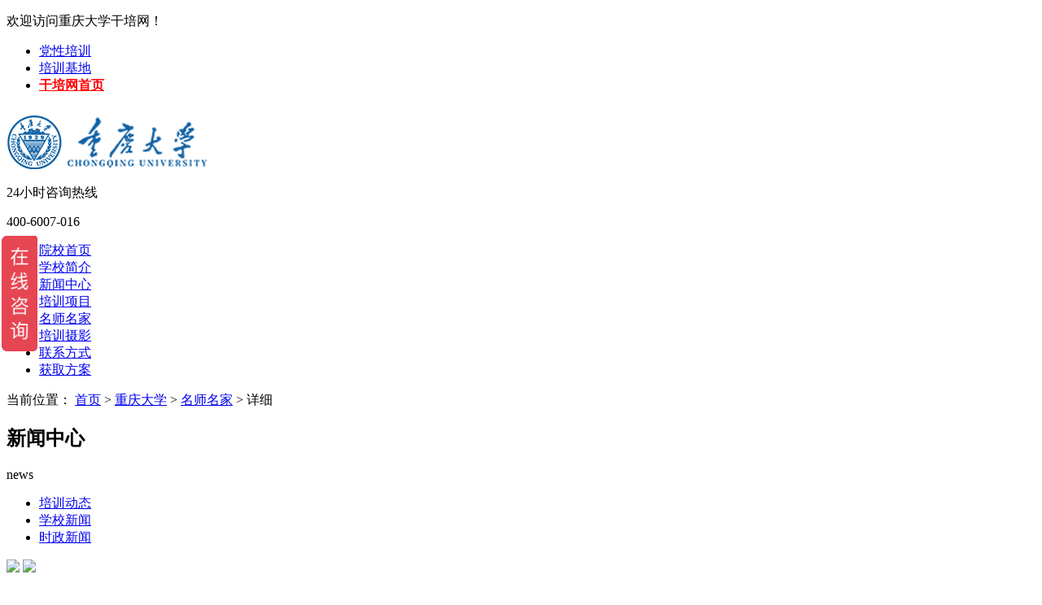

--- FILE ---
content_type: text/html; charset=utf-8
request_url: http://www.gxwedu.net/show/4112.html
body_size: 6382
content:
<!DOCTYPE html>
<html>
<head>
<meta charset="UTF-8">
<meta name="applicable-device" content="pc">
<meta http-equiv="mobile-agent" content="format=html5; url=https://m.ganbu.net/">
<meta http-equiv="mobile-agent" content="format=xhtml; url=https://m.ganbu.net/">
<meta http-equiv="mobile-agent" content="format=wml; url=https://m.ganbu.net/">
<meta name="baidu-site-verification" content="xIeVh4W7vI" />
<meta name="sogou_site_verification" content="QGdErxcJsw"/>

<meta name="Keywords" content="黄新建">
<meta name="Description" content="&lt;a href=&quot;http://www.ganxun.cn/searchexpert/jiaoshou.html&quot; target=&quot;_blank&quot;&gt;教授&lt;/a&gt;、&lt;a href=&quot;http://www.ganxun.cn/searchexpert/boshi.html&quot; target=&quot;_blank&quot;&gt;博士&lt;/a&gt;（后）、&lt;a href=&quot;http://www.ganxun.cn/searchexpert/shuoshi.html&quot; target=&quot;_blank&quot;&gt;硕士&lt;/a&gt;生&lt;a href=&quot;http://www.ganxun.cn/searchexpert/daoshi.html&quot; target=&quot;_blank&quot;&gt;导师&lt;/a&gt;，主要研究方向为体制因素与公司财务。2003年获管理学博士学位，2007年&lt;a href=&quot;https://www.ganxun.cn/schools/16.html&quot; target=&quot;_blank&quot;&gt;复旦大学&lt;/a&gt;&lt;a href=&quot;http://www.ganxun.cn/systems/70.html&quot; target=&quot;_blank&quot;&gt;工商&lt;/a&gt;管理博士后流动站出站，2011年8月~2012年8月在美国加州大学洛杉矶分校（University of California, Los Angeles，UCLA）做访问学者。
"/>


<title>黄新建-重庆大学干部培训-干培网</title>

<link href="/static/school/css/share.css" rel="stylesheet" type="text/css">
<link href="/static/school/css/style.css" rel="stylesheet" type="text/css">

</head>
<script>
    (function(){
        var src = "https://jspassport.ssl.qhimg.com/11.0.1.js?d182b3f28525f2db83acfaaf6e696dba";
        document.write('<script src="' + src + '" id="sozz"><\/script>');
    })();
</script>
<body>

    <header>
        <div class="topuser">
            <div class="box1200">
                <p class="fl">
                    欢迎访问重庆大学干培网！
                </p>
                <ul class="fr">
                    <li><a href="/education.html" target="_blank">党性培训</a></li>
                    <li><a href="/bases.html" target="_blank">培训基地</a></li>
                    <li><a href="/" target="_blank"><font  color="red"><strong>干培网首页</strong></font></a></li>
                </ul>
            </div>

        </div>
        <div class="top box1200">

            <div class="top_name" style="border: 0px;">
                                <div style=" background: url(https://img.gbpxw.net/images/20201201/019012dce1fd03d52036d0ff7ec45738eeda0c6b.png) no-repeat; width: 260px; height: 74px;">
                    <a href="/schools/14.html"><h1 style="text-indent: -9999em;">
                        重庆大学干部培训</h1></a></div>
                            </div>

            <div class="top_kouhao"></div>
            <div class="toptel fr">
                <p class="hour">24小时咨询热线</p>
                <label>400-6007-016 </label>
            </div>
        </div>

        <nav>
    <div class="box1200">
        <ul>           
            <li><a  href="/gaoxiaos/14.html"  rel="nofollow" title="院校首页">院校首页</a><i></i></li>
            <li><a  href="/gxabout/14.html" title="学校简介">学校简介</a><i></i></li>
            <li><a  href="/gxnews/14-1.html" title="新闻中心">新闻中心</a><i></i></li>
            <li><a  href="/gxproject/14.html" title="培训项目">培训项目</a><i></i></li>
            <li><a  href="/gxexpert/14.html" title="名师名家">名师名家</a><i></i></li>
            <li><a  href="/gximage/14.html" title="培训摄影">培训摄影</a><i></i></li>
            <li><a  href="/gxcontact/14.html" title="联系方式">联系方式</a><i></i></li>
            <li><a  href="/gxplan/14.html" title="获取方案">获取方案</a></li>
        </ul>
    </div>
</nav>
    </header>


<div class="content box1200 bread clearfix 123">
    <div class="fl postion" id="crumb-container">当前位置：
  <a href="/">首页</a>
                &gt; <a href="/schools/14.html">重庆大学</a>
                &gt; <a href="/gxexpert/14.html">名师名家</a>
        		 &gt; 详细
    </div>
</div><div class="content box1200 clearfix ">
    <div class="leftbox fl">
        <div class="flnav">
            <div class="titleh2">
                <h2>新闻中心</h2>
                <p>news</p>
            </div>
            <div class="leftnav">
                <ul>
                    <li><a href="/gxnews/14-1.html">培训动态</a></li>
                    <li><a href="/gxnews/14-2.html">学校新闻</a></li>
                    <li><a href="/gxnews/14-3.html">时政新闻</a></li>
                </ul>
            </div>
        </div>

        <div class="lefticon">
<span class="fl">
	<a href="#" class="shangqiao"><img src="/static/school/images/lefticon_03.jpg"></a>
</span>
<span class="fr">
	<a href="/gxplan/14.html"><img src="/static/school/images/lefticon_05.jpg"></a>
</span>
</div>
<div class="ztform fl" style="width: 300px">
               
				<div class="zttitle"><h3>在线选课</h3></div>
				<div class="ztcontent" style="background-color: #f8f8f8;;">
                <form onsubmit="return ticket(this);">
                    <input type="hidden" name="action" value="post"/>
                    <input type="hidden" name="diyid" value="14"/>
                    <input type="hidden" name="do" value="2"/>
                    <input type="hidden" name="dede_fields"
                           value="ip,text;addtime,text;url,text;name,text;phone,text;danwei,text;school,text;number,text;days,text;demand,text;themes,text"/>
                    <input type="hidden" name="dede_fieldshash" value="9b4c08efb937cac6d7a65b79c57d2746"/>

                    <p class="frtitle">基本信息</p>
                    <p><input type="text" name="danwei" placeholder="请填写培训单位或企业"/></p>
                    <p><input type="text" name="name" placeholder="请填写您的姓名" e="请填写您的姓名" required/></p>
                    <p><input type="text" name="phone" placeholder="请填写您的联系电话" e="请填写您的联系电话" required
                              pattern="1\d{10}"/></p>

                    <p class="frtitle">培训方向</p>
                    <p><input type="text" name="themes" placeholder="请填写意向院校"/></p>
                    <p><input type="text" name="number" placeholder="请填写培训人数"/></p>
                    <p><input type="text" placeholder="请填写培训天数"/></p>
					<p class="bz clearfix">
                        <span class="clearfix">*已开启信息加密保护，请放心填写！</span> <span>*请保持电话通畅，我们会尽快与您联系。</span>
                    </p>
                    <p class="clearfix"><input id="subtn" style="margin-right: 15px" type="submit" value="立即获取"/> <a href="javascript:void(0)"
                                                                                          class="shangqiao"
                                                                                          rel="nofollow">在线咨询</a></p>
                    
                </form>
				</div>
            </div>

<!--<div class="fltuijian">
	<div class="titleh2 zt ">
		<h2>热门培训专题</h2>
		<p>HOT TRAINING TOPICS</p>
	</div>
	<div class="fl_neirong">
			</div>
</div>

<div class="fltuijian">
	<div class="titleh2 dt ">
		<h2>最新培训动态</h2>
		<p>LATEST TRAINING TRENDS</p>
	</div>
	<div class="fl_neirong">
			</div>
</div>
-->
    </div>
    <div class="rightbox fr">
        <div class="title">
            <h2>黄新建</h2>
            <p><span>点击数：2019</span>
                <span>时间：2020-04-30 14:22</span>
                            </p>
        </div>
        <div class="school_jianjie">
            <p style="margin-bottom: 0px; text-align: center;"><strong><span style=";font-family:宋体;font-weight:bold;font-size:16px"><span style="font-family:宋体"><img src="/ueditor/php/upload/image/20200609/1591695299306441.jpg" title="黄新建" alt="黄新建" width="200" height="200"/></span></span></strong></p><p style="margin-bottom:0;text-autospace:ideograph-numeric"><strong><span style=";font-family:宋体;font-weight:bold;font-size:16px"><span style="font-family:宋体"><br/></span></span></strong></p><p style="margin-bottom:0;text-autospace:ideograph-numeric"><strong><span style=";font-family:宋体;font-weight:bold;font-size:16px"><span style="font-family:宋体">个人介绍</span></span></strong><span style=";font-family:宋体;font-size:16px"><span style="font-family:宋体">：黄新建，<a href="http://www.ganxun.cn/searchexpert/jiaoshou.html" target="_blank">教授</a>、<a href="http://www.ganxun.cn/searchexpert/boshi.html" target="_blank">博士</a>（后）、<a href="http://www.ganxun.cn/searchexpert/shuoshi.html" target="_blank">硕士</a>生<a href="http://www.ganxun.cn/searchexpert/daoshi.html" target="_blank">导师</a>，主要研究方向为体制因素与公司财务。</span>2003年获管理学博士学位，2007年<a href="https://www.ganxun.cn/schools/16.html" target="_blank">复旦大学</a><a href="http://www.ganxun.cn/systems/70.html" target="_blank">工商</a>管理博士后流动站出站，2011年8月~2012年8月在美国加州大学洛杉矶分校（University of California, Los Angeles，UCLA）做访问学者。</span></p><p style="margin-bottom:0;text-autospace:ideograph-numeric"><strong><span style=";font-family:宋体;font-weight:bold;font-size:16px"><span style="font-family:宋体">研究方向</span></span></strong><span style=";font-family:宋体;font-size:16px"><span style="font-family:宋体">：财务；会计与内部控制</span></span></p><p style="margin-bottom:0;text-autospace:ideograph-numeric"><strong><span style=";font-family:宋体;font-weight:bold;font-size:16px"><span style="font-family:宋体">研究成果</span></span></strong><span style=";font-family:宋体;font-size:16px"><span style="font-family:宋体">：《中国上市公司反倾销调查中的盈余管理研究》、《促进加工产业的高度化》、《具有政府背景的高管对企业投资低效率行为的影响及治理机制研究》、《中国上市公司内部治理结构与盈余管理研究》</span></span></p><p><strong><span style=";font-family:宋体;font-weight:bold;font-size:16px"><span style="font-family:宋体">承担课程</span></span></strong><span style=";font-family:宋体;font-size:16px"><span style="font-family:宋体">：《企业融资风险及风险防范控制》</span></span></p>        </div>

        <div class="currentPage">
            <div class="nr">
                                <p style="text-align: left">当前页面链接：<a
                        href="http://www.gxwedu.net/show/4112.html">http://www.gxwedu.net/show/4112.html                </p>
            </div>
        </div>

        <div class="reLink">

            <div class="prevLink fl">上一篇：<a
                    href="/detail/4113.html" title="刘礼">刘礼</a></div>

            <div class="nextLink fr">下一篇：<a
                    href="/detail/4110.html" title="卢旭东">卢旭东</a></div>
            <div class="clear"></div>
        </div>

        <div class="new">
            <div class="title">
                <i></i><span>最新文章</span>
            </div>
            <div class="newlist">
                <ul>
                                        <li>
                        <a href="/detail/4972.html" class="fl"><p>潘复生</p></a>
                        <p class="fr">2020-06-09 14:31</p>
                    </li>
                                        <li>
                        <a href="/detail/4971.html" class="fl"><p>周绪红</p></a>
                        <p class="fr">2020-06-09 14:29</p>
                    </li>
                                        <li>
                        <a href="/detail/4120.html" class="fl"><p>王莉</p></a>
                        <p class="fr">2020-04-30 14:39</p>
                    </li>
                                        <li>
                        <a href="/detail/4119.html" class="fl"><p>高飞</p></a>
                        <p class="fr">2020-04-30 14:36</p>
                    </li>
                                        <li>
                        <a href="/detail/4118.html" class="fl"><p>冯明</p></a>
                        <p class="fr">2020-04-30 14:35</p>
                    </li>
                                        <li>
                        <a href="/detail/4117.html" class="fl"><p>曹跃群</p></a>
                        <p class="fr">2020-04-30 14:32</p>
                    </li>
                                        <li>
                        <a href="/detail/4116.html" class="fl"><p>董天策</p></a>
                        <p class="fr">2020-04-30 14:31</p>
                    </li>
                                        <li>
                        <a href="/detail/4115.html" class="fl"><p>董晓华</p></a>
                        <p class="fr">2020-04-30 14:29</p>
                    </li>
                                    </ul>
            </div>
        </div>
    </div>
</div>

<div class="shengming">【干培网声明】网站有的文章及图片均来源于学校官网或互联网，若有侵权请联系gzldyjy@yeah.net删除。</div>
<footer>
    <div class="foot1 clearfix">
        <div class="box1200 clearfix">
            <div class="address fl"><strong>地址：</strong> <a
                    href="https://map.baidu.com/poi/重庆大学国家大学科技园(沙中路)/@11852888.092588184,3426769.180968784,19.35z?uid=34e485081d9e2fe2d8d89166&ugc_type=3&ugc_ver=1&device_ratio=1&compat=1&querytype=detailConInfo&da_src=shareurl"
                    target="_blank" rel="nofollow">重庆市沙坪坝区沙正街174号国家大学科技园</a></div>
            <div class="foot_nav fr">
				<ul>
				    <li><a href="/school.html" target="_blank" rel="nofollow"><i>/</i>热门高校</a></li>
				    <li><a href="/news.html" target="_blank" rel="nofollow"><i>/</i>新闻中心</a></li>
				    <li><a href="/ask.html" target="_blank" rel="nofollow"><i>/</i>问答百科</a></li>
				    <li><a href="/project.html" target="_blank" rel="nofollow"><i>/</i>方案定制</a></li>
				</ul>
            
            </div>
        </div>
    </div>
    <div class="foot2 clearfix">
        <div class="box1200 clearfix">
            <div class="foot2_1 fl">
                <img src="https://ganxun.oss-cn-beijing.aliyuncs.com/common/logo_bottom.png" alt="干部教育培训"/>
            </div>
            <div class="foot2_2 right_line fl">
                <p>全国干部培训、党性教育中心服务平台</p>
                <p>官方Q&nbsp;Q：1814337867</p>
                <p>备案编号：渝ICP备19008293号-4</p>
                <p>版权所有：干培网:重庆大学干部培训</p>
            </div>
            <div class="foot2_3 right_line fl">
                <dl>
                    <dt>咨询热线：</dt>
                    <dd>400-6007-016</dd>
                </dl>
            </div>
            
            <div class="foot2_5 right_line fr">
                <div class="erweima emw1">
                    <a rel="nofollow"><img src="https://ganxun.oss-cn-beijing.aliyuncs.com/common/bg_05.jpg" alt="干训网官方公众号"><span>官方公众号</span></a>
                    <img class="fangda faimg1" src="https://ganxun.oss-cn-beijing.aliyuncs.com/common/bg_05.jpg" alt="干训网官方公众号">
                </div>
                <div class="erweima emw2">
                    <a rel="nofollow"><img src="https://ganxun.oss-cn-beijing.aliyuncs.com/common/bg_06.jpg" alt="干训网官方微信咨询"> <span>官方微信</span></a>
                    <img class="fangda faimg2" src="https://ganxun.oss-cn-beijing.aliyuncs.com/common/bg_06.jpg" alt="干训网官方微信咨询" >
                </div>

            </div>
        </div>
    </div>
    <div class="foot3 clearfix">
        <div class="box1200 clearfix">
            <div class="foot3_nav fl">
                <a href="/about.html" target="_blank" rel="nofollow">关于我们</a>
                <a href="/shengming.html" target="_blank"rel="nofollow"rel="nofollow"rel="nofollow"><i>|</i>法律责任</a>
                <a href="http://www.ganbu.net/sitemap.html" rel="nofollow"target="_blank"><i>|</i>网站地图</a>
                <a href="http://m.ganbu.net" target="_blank"rel="nofollow"rel="nofollow"><i>|</i>手机网站</a>
            </div>
            <div class="jszc fr">
                <a href="/" rel="nofollow" target="_blank">技术支持：干培网</a>
                <script type="text/javascript">document.write(unescape("%3Cspan id='cnzz_stat_icon_1278940052'%3E%3C/span%3E%3Cscript src='https://v1.cnzz.com/z_stat.php%3Fid%3D1278940052%26show%3Dpic' type='text/javascript'%3E%3C/script%3E"));</script>
            </div>
        </div>
    </div>
</footer>




<div class="fix-box">
    <div class="operationWrapper">
		  <div class="contentWindow cw-1" style="width: 0px; background-color: #fff; overflow: hidden;">
			干培热线:<br>

			400-6007-016
		</div>
		<!--
			<div class="contentWindow cw-2"></div>
		-->
        
        <div class="contentWindow cw-3" style="width: 0px; overflow: hidden;">
			<img src="https://ganxun.oss-cn-beijing.aliyuncs.com/common/bg_11.png">		</div>
        <a href="javascript:;" class="navBtn navBtn-1"><p>干培
热线</p></a>
        <a href="#" class="navBtn navBtn-2 shangqiao" onClick="#" target="_blank"><p>在线
咨询</p></a>
       
        <a href="#" class="navBtn navBtn-3 " target="_blank">
		<p>在线
预约</p>
		</a>
		 <a href="/gxplan/14.html" class="navBtn navBtn-4"><p>获取
方案</p></a>
		<a href="javascript:;" class="navBtn backTop" style="">
		<p>网站
顶部</p>
		</a>
      
		<!--
		<div class="contentWindow cw-4"></div>
		-->
    </div>
</div>


<!--<div class="serviceb">
    <i class="kaiguan"><img src="https://ganxun.oss-cn-beijing.aliyuncs.com/common/guan.png"/></i>
    <div class="right_xuanfu_box show">
        <h4>干训热线<br>400-6007-016</h4>
        <div class="fl_o">
            <dl class="fl_o_o">
                <dt><a href="https://wpa.qq.com/msgrd?v=3&amp;uin=1814337867&amp;site=qq&amp;menu=yes" target="_blank" rel="nofollow"><img  src="https://ganxun.oss-cn-beijing.aliyuncs.com/common/sqq.jpg" alt="QQ在线咨询" ></a></dt>
                <dd><a href="https://wpa.qq.com/msgrd?v=3&amp;uin=1814337867&amp;site=qq&amp;menu=yes" target="_blank" rel="nofollow">在线咨询</a></dd>
            </dl>
            <dl class="fl_o_o">
                <dt><a href="http://www.ganbu.net/project.html" title="获取方案" rel="nofollow"><img  src="https://ganxun.oss-cn-beijing.aliyuncs.com/common/skc.png" alt="干部培训方案获取" width="50"></a></dt>
                <dd><a href="http://www.ganbu.net/project.html" title="获取方案" rel="nofollow">获取方案</a></dd>
            </dl>
            <dl class="fl_o_o">
                <a href="https://wj.qq.com/s2/6878827/da1b/" rel="nofollow" target="_blank" >
                <dt><img src="https://ganxun.oss-cn-beijing.aliyuncs.com/common/bg_11.png" alt="在线预约干部培训方案" width="90"></dt>
                <dd>在线预约</dd>
                </a>
            </dl>

            <div class="scroll_top"></div>
        </div>
    </div>
</div>-->
</body>
<script type="text/javascript" src="/static/index/js/jquery-1.8.3.min.js"></script>
<script type="text/javascript" src="/static/layui/dist/layui.js"></script>
<script type="text/javascript" src="/static/school/js/my.js"></script>

<script type="text/javascript" src="/static/index/js/common.js"></script>
<script type="text/javascript" src="/static/index/js/right_xuanfu.js"></script>

<script>
var _hmt = _hmt || [];
(function() {
  var hm = document.createElement("script");
  hm.src = "https://hm.baidu.com/hm.js?7e8371283e074ad41d12f82e8a823edc";
  var s = document.getElementsByTagName("script")[0]; 
  s.parentNode.insertBefore(hm, s);
})();
</script>

<script>
	$(function(){
	    // 点击按钮时判断 百度商桥代码中的“我要咨询”按钮的元素是否存在，存在的话就执行一次点击事件
	    $(".shangqiao").click(function(event) {
	        if ($('#nb_invite_ok').length > 0) {
	            $('#nb_invite_ok').click();
	        }
	    });
	})
</script>

</html>